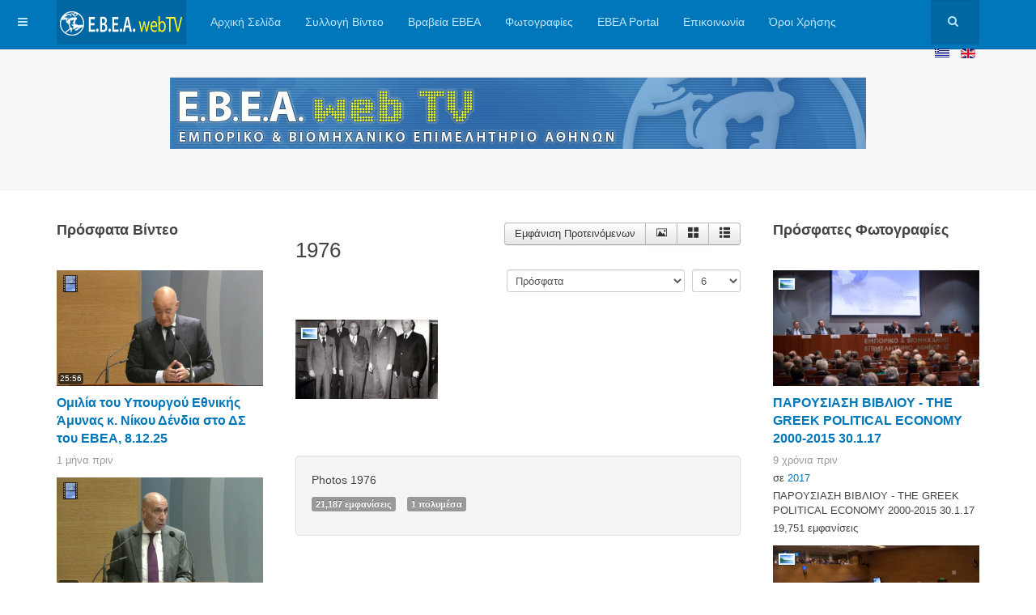

--- FILE ---
content_type: text/html; charset=utf-8
request_url: https://accitv.gr/categories-media/photo-gallery/28303.html?display=gallery
body_size: 13001
content:

<!DOCTYPE html>
<html lang="el-gr" dir="ltr"
	  class='com_hwdmediashare view-category itemid-146 j36 mm-hover '>

<head>
		<base href="https://accitv.gr/categories-media/photo-gallery/28303.html" />
	<meta http-equiv="content-type" content="text/html; charset=utf-8" />
	<meta name="keywords" content="'Εμπορικό και Βιομηχανικό Επιμελητήριο Αθηνών',ΕΒΕΑ,
'Athens Chamber of Commerce and Industry',ACCI,ACCI WEBTV, EBEA WEBTV " />
	<meta name="rights" content="Copyright © 2016 EBEA WEB TV. Με την επιφύλαξη παντός δικαιώματος. ΕΜΠΟΡΙΚΟ ΚΑΙ ΒΙΟΜΗΧΑΝΙΚΟ ΕΠΙΜΕΛΗΤΗΡΙΟ ΑΘΗΝΩΝ 
Copyright © 2016 EBEA WEB TV. All Rights Reserved. ATHENS CHAMBER OF COMMERCE &amp; INDUSTRY" />
	<meta name="description" content="Photos 1976" />
	<title>1976</title>
	<link href="/templates/purity_iii/favicon.ico" rel="shortcut icon" type="image/vnd.microsoft.icon" />
	<link href="https://accitv.gr/component/search/?display=gallery&amp;Itemid=146&amp;id=47&amp;format=opensearch" rel="search" title="Αναζήτηση EBEA  WEB TV" type="application/opensearchdescription+xml" />
	<link href="/templates/purity_iii/local/css/bootstrap.css" rel="stylesheet" type="text/css" />
	<link href="/media/com_hwdmediashare/assets/css/hwd.css" rel="stylesheet" type="text/css" />
	<link href="/media/com_hwdmediashare/assets/css/lite.css" rel="stylesheet" type="text/css" />
	<link href="/media/com_hwdmediashare/assets/css/joomla.css" rel="stylesheet" type="text/css" />
	<link href="/media/com_hwdmediashare/assets/css/aspect.css" rel="stylesheet" type="text/css" />
	<link href="https://accitv.gr/plugins/content/hwdflowplayer/assets/flowplayer/skin/minimalist.css" rel="stylesheet" type="text/css" />
	<link href="/media/jui/css/jquery.searchtools.css" rel="stylesheet" type="text/css" />
	<link href="/templates/system/css/system.css" rel="stylesheet" type="text/css" />
	<link href="/templates/purity_iii/local/css/template.css" rel="stylesheet" type="text/css" />
	<link href="/templates/purity_iii/local/css/megamenu.css" rel="stylesheet" type="text/css" />
	<link href="/templates/purity_iii/local/css/off-canvas.css" rel="stylesheet" type="text/css" />
	<link href="/templates/purity_iii/fonts/font-awesome/css/font-awesome.min.css" rel="stylesheet" type="text/css" />
	<link href="/templates/purity_iii/local/css/layouts/corporate.css" rel="stylesheet" type="text/css" />
	<link href="https://accitv.gr/modules/mod_jb_sociallinks/css/default.css" rel="stylesheet" type="text/css" />
	<link href="/modules/mod_jbcookies/assets/css/jbcookies.css" rel="stylesheet" type="text/css" />
	<link href="/modules/mod_media_images/css/carousel.css" rel="stylesheet" type="text/css" />
	<link href="https://accitv.gr/modules/mod_media_images/slick/slick.css" rel="stylesheet" type="text/css" />
	<link href="/modules/mod_media_videos/css/carousel.css" rel="stylesheet" type="text/css" />
	<link href="https://accitv.gr/modules/mod_media_videos/slick/slick.css" rel="stylesheet" type="text/css" />
	<link href="/modules/mod_media_media/css/compact-vertical.css" rel="stylesheet" type="text/css" />
	<link href="/media/mod_languages/css/template.css" rel="stylesheet" type="text/css" />
	<style type="text/css">
.flowplayer .fp-logo {display: block;opacity: 1;}
	</style>
	<script src="/media/jui/js/jquery.min.js" type="text/javascript"></script>
	<script src="/media/jui/js/jquery-noconflict.js" type="text/javascript"></script>
	<script src="/media/jui/js/jquery-migrate.min.js" type="text/javascript"></script>
	<script src="/plugins/system/t3/base-bs3/bootstrap/js/bootstrap.js" type="text/javascript"></script>
	<script src="/media/com_hwdmediashare/assets/javascript/hwd.min.js" type="text/javascript"></script>
	<script src="/media/com_hwdmediashare/assets/javascript/aspect.js" type="text/javascript"></script>
	<script src="/plugins/content/hwdjwplayer/assets/jwplayer7/jwplayer.js" type="text/javascript"></script>
	<script src="https://accitv.gr/plugins/content/hwdflowplayer/assets/flowplayer/commercial/flowplayer.min.js" type="text/javascript"></script>
	<script src="/media/jui/js/jquery.searchtools.min.js" type="text/javascript"></script>
	<script src="/plugins/system/t3/base-bs3/js/jquery.tap.min.js" type="text/javascript"></script>
	<script src="/plugins/system/t3/base-bs3/js/off-canvas.js" type="text/javascript"></script>
	<script src="/plugins/system/t3/base-bs3/js/script.js" type="text/javascript"></script>
	<script src="/plugins/system/t3/base-bs3/js/menu.js" type="text/javascript"></script>
	<script src="/templates/purity_iii/js/script.js" type="text/javascript"></script>
	<script src="/plugins/system/t3/base-bs3/js/nav-collapse.js" type="text/javascript"></script>
	<script src="https://accitv.gr/modules/mod_media_images/slick/slick.min.js" type="text/javascript"></script>
	<script src="https://accitv.gr/modules/mod_media_videos/slick/slick.min.js" type="text/javascript"></script>
	<script type="text/javascript">
var hwdms_live_site = "https://accitv.gr/index.php";
var hwdms_text_subscribe = "Συνδρομή-Εγγραφή";
var hwdms_text_subscribed = "Εγγεγραμένος";
var hwdms_text_error_occured = "Προέκυψε ένα άγνωστο σφάλμα. Παρακαλούμε επικοινωνήστε μαζί μας για βοήθεια, αν αυτό το πρόβλημα συνεχίζεται.";jwplayer.key="LaMVzynr6n2wuxsDzRfLdxSS8HfOaqMy06ICEg==";jQuery(function($){ $(".hasTooltip").tooltip({"html": true,"container": "body"}); });
				(function($){
					$(document).ready(function() {
						$('#adminForm').searchtools(
							{"filtersHidden":true,"defaultLimit":"20","searchFieldSelector":"#filter_search","orderFieldSelector":"#list_fullordering","formSelector":"#adminForm"}
						);
					});
				})(jQuery);
			
jQuery(document).ready(function(){
    jQuery('#media-carousel-view-137').slick({
      autoplay: false,
      arrows: true,
      dots: true,
      infinite: true,
      speed: 300,
      slidesToShow: 3,
      slidesToScroll: 3,
      
      responsive: [
        {
          breakpoint: 768,
          settings: {
            arrows: false,
            slidesToShow: 2
          }
        },
        {
          breakpoint: 480,
          settings: {
            arrows: false,
            slidesToShow: 1
          }
        }
      ]
    }); 
});
                        
jQuery(document).ready(function(){
    jQuery('#media-carousel-view-110').slick({
      autoplay: false,
      arrows: true,
      dots: true,
      infinite: true,
      speed: 300,
      slidesToShow: 3,
      slidesToScroll: 3,
      
      responsive: [
        {
          breakpoint: 768,
          settings: {
            arrows: false,
            slidesToShow: 2
          }
        },
        {
          breakpoint: 480,
          settings: {
            arrows: false,
            slidesToShow: 1
          }
        }
      ]
    }); 
});
                        window.setInterval(function(){var r;try{r=window.XMLHttpRequest?new XMLHttpRequest():new ActiveXObject("Microsoft.XMLHTTP")}catch(e){}if(r){r.open("GET","/index.php?option=com_ajax&format=json",true);r.send(null)}},300000);
	</script>

	
<!-- META FOR IOS & HANDHELD -->
	<meta name="viewport" content="width=device-width, initial-scale=1.0, maximum-scale=1.0, user-scalable=no"/>
	<style type="text/stylesheet">
		@-webkit-viewport   { width: device-width; }
		@-moz-viewport      { width: device-width; }
		@-ms-viewport       { width: device-width; }
		@-o-viewport        { width: device-width; }
		@viewport           { width: device-width; }
	</style>
	<script type="text/javascript">
		//<![CDATA[
		if (navigator.userAgent.match(/IEMobile\/10\.0/)) {
			var msViewportStyle = document.createElement("style");
			msViewportStyle.appendChild(
				document.createTextNode("@-ms-viewport{width:auto!important}")
			);
			document.getElementsByTagName("head")[0].appendChild(msViewportStyle);
		}
		//]]>
	</script>
<meta name="HandheldFriendly" content="true"/>
<meta name="apple-mobile-web-app-capable" content="YES"/>
<!-- //META FOR IOS & HANDHELD -->




<!-- Le HTML5 shim and media query for IE8 support -->
<!--[if lt IE 9]>
<script src="//html5shim.googlecode.com/svn/trunk/html5.js"></script>
<script type="text/javascript" src="/plugins/system/t3/base-bs3/js/respond.min.js"></script>
<![endif]-->

<!-- You can add Google Analytics here or use T3 Injection feature -->

<!--[if lt IE 9]>
<link rel="stylesheet" href="/templates/purity_iii/css/ie8.css" type="text/css" />
<![endif]-->
	</head>

<body>

<div class="t3-wrapper corporate"> <!-- Need this wrapper for off-canvas menu. Remove if you don't use of-canvas -->

	
<!-- MAIN NAVIGATION -->
<header id="t3-mainnav" class="wrap navbar navbar-default navbar-fixed-top t3-mainnav">

	<!-- OFF-CANVAS -->
			
<button class="btn btn-default off-canvas-toggle " type="button" data-pos="left" data-nav="#t3-off-canvas" data-effect="off-canvas-effect-2">
  <i class="fa fa-bars"></i>
</button>

<!-- OFF-CANVAS SIDEBAR -->
<div id="t3-off-canvas" class="t3-off-canvas ">

  <div class="t3-off-canvas-header">
    <h2 class="t3-off-canvas-header-title">Sidebar</h2>
    <button type="button" class="close" data-dismiss="modal" aria-hidden="true">&times;</button>
  </div>

  <div class="t3-off-canvas-body">
    <div class="t3-module module_menu " id="Mod1"><div class="module-inner"><div class="module-ct"><ul class="nav  nav-pills nav-stacked ">
<li class="item-144"><a href="/discover.html" >Ανακάλυψε</a></li><li class="item-145"><a href="/gallery.html" >Media-Πολυμέσα</a></li><li class="item-146 current active"><a href="/categories-media.html" >Κατηγορίες</a></li><li class="item-147"><a href="/albums.html" >Άλμπουμ</a></li><li class="item-148"><a href="/playlists.html" >Λίστες Αναπαραγωγής</a></li><li class="item-149"><a href="/search.html" >Αναζήτηση</a></li></ul>
</div></div></div><div class="t3-module module " id="Mod16"><div class="module-inner"><div class="module-ct">	<form action="/categories-media.html" method="post" id="login-form">
				<fieldset class="userdata">
			<div id="form-login-username" class="form-group">
									<div class="input-group">
						<span class="input-group-addon">
							<i class="fa fa-user tip" title="Όνομα Χρήστη"></i>
						</span>
						<input id="modlgn-username" type="text" name="username" class="input form-control" tabindex="0" size="18"
							   placeholder="Όνομα Χρήστη"/>
					</div>
							</div>
			<div id="form-login-password" class="form-group">
								<div class="input-group">
						<span class="input-group-addon">
							<i class="fa fa-lock tip" title="Κωδικός"></i>
						</span>
					<input id="modlgn-passwd" type="password" name="password" class="input form-control" tabindex="0"
						   size="18" placeholder="Κωδικός"/>
				</div>
						</div>
					
							<div id="form-login-remember" class="form-group">
					<div class="checkbox">
					<label for="modlgn-remember">
						<input id="modlgn-remember" type="checkbox"
							name="remember" class="input"
							value="yes"/> Να με θυμάσαι					</label>
					</div>
				</div>
						<div class="control-group">
				<input type="submit" name="Submit" class="btn btn-primary" value="Σύνδεση"/>
			</div>

						<ul class="unstyled">
								<li>
					<a href="/component/users/?view=remind">
						Ξεχάσατε το όνομα χρήστη;</a>
				</li>
				<li>
					<a href="/component/users/?view=reset">Ξεχάσατε τον κωδικό σας;</a>
				</li>
			</ul>

			<input type="hidden" name="option" value="com_users"/>
			<input type="hidden" name="task" value="user.login"/>
			<input type="hidden" name="return" value="aW5kZXgucGhwP0l0ZW1pZD0xNTAmbGFuZz1lbC1HUg=="/>
			<input type="hidden" name="5b846b77b7a794dfbc000bc6bf4dd5c5" value="1" />		</fieldset>
			</form>
</div></div></div>
  </div>

</div>
<!-- //OFF-CANVAS SIDEBAR -->

		<!-- //OFF-CANVAS -->

	<div class="container">

		<!-- NAVBAR HEADER -->
		<div class="navbar-header">

			<!-- LOGO -->
			<div class="logo logo-image">
				<div class="logo-image logo-control">
					<a href="/" title="EBEA WEBTV">
													<img class="logo-img" src="/images/logoEBEA.png" alt="EBEA WEBTV" />
						
													<img class="logo-img-sm" src="/images/ERMISLogo.png" alt="EBEA WEBTV" />
												
						<span>EBEA WEBTV</span>
					</a>
				</div>
			</div>
			<!-- //LOGO -->

											<button type="button" class="navbar-toggle" data-toggle="collapse" data-target=".t3-navbar-collapse">
					<i class="fa fa-bars"></i>
				</button>
			
	    	    <!-- HEAD SEARCH -->
	    <div class="head-search">     
	      <form class="form-search" action="/categories-media.html" method="post">
	<div class="search">
		<label for="mod-search-searchword">Αναζήτηση...</label><i class="fa fa-search"></i><input name="searchword" id="mod-search-searchword" maxlength="200"  class="form-control " type="text" size="0" />	<input type="hidden" name="task" value="search" />
	<input type="hidden" name="option" value="com_search" />
	<input type="hidden" name="Itemid" value="146" />
	</div>
</form>
		<div class="moduletable">
						<div class="mod-languages">

	<ul class="lang-inline">
						<li class="lang-active" dir="ltr">
			<a href="/categories-media/photo-gallery/28303.html?display=gallery">
							<img src="/media/mod_languages/images/el.gif" alt="Ελληνικά" title="Ελληνικά" />						</a>
			</li>
								<li class="" dir="ltr">
			<a href="/en/categories-media.html">
							<img src="/media/mod_languages/images/en.gif" alt="English (UK)" title="English (UK)" />						</a>
			</li>
				</ul>

</div>
		</div>
	
	    </div>
	    <!-- //HEAD SEARCH -->
	    
		</div>
		<!-- //NAVBAR HEADER -->

		<!-- NAVBAR MAIN -->
				<nav class="t3-navbar-collapse navbar-collapse collapse"></nav>
		
		<nav class="t3-navbar navbar-collapse collapse">
			<div  class="t3-megamenu animate fading"  data-duration="400" data-responsive="true">
<ul itemscope itemtype="http://www.schema.org/SiteNavigationElement" class="nav navbar-nav level0">
<li itemprop='name'  data-id="139" data-level="1">
<a itemprop='url' class="" href="/"   data-target="#">Αρχική Σελίδα </a>

</li>
<li itemprop='name'  data-id="140" data-level="1">
<a itemprop='url' class="" href="/video-gallery.html"   data-target="#">Συλλογή Βίντεο </a>

</li>
<li itemprop='name'  data-id="141" data-level="1">
<a itemprop='url' class="" href="/acci-awards.html"   data-target="#">Βραβεία ΕΒΕΑ </a>

</li>
<li itemprop='name'  data-id="142" data-level="1">
<a itemprop='url' class="" href="/photo-gallery.html"   data-target="#">Φωτογραφίες </a>

</li>
<li itemprop='name'  data-id="143" data-level="1">
<a itemprop='url' class="" href="http://www.acci.gr" target="_blank"   data-target="#">ΕΒΕΑ Portal</a>

</li>
<li itemprop='name'  data-id="152" data-level="1">
<a itemprop='url' class="" href="https://acci.gr/contact/" target="_blank"   data-target="#">Επικοινωνία</a>

</li>
<li itemprop='name'  data-id="177" data-level="1">
<a itemprop='url' class="" href="/όροι-χρήσης.html"   data-target="#">Όροι Χρήσης </a>

</li>
</ul>
</div>

		</nav>
    <!-- //NAVBAR MAIN -->

	</div>
</header>
<!-- //MAIN NAVIGATION -->






  
<!-- SLIDESHOW -->
<div class="slideshow hidden-xs ">
	

<div class="custom"  >
	<p> </p>
<table style="margin-left: auto; margin-right: auto;">
<tbody>
<tr>
<td>
<p><img src="/images/HeaderTV.jpg" alt="" /></p>
</td>
</tr>
</tbody>
</table></div>

</div>
<!-- //SLIDESHOW -->


  


	

<div id="t3-mainbody" class="container t3-mainbody">
	<div class="row">

		<!-- MAIN CONTENT -->
		<div id="t3-content" class="t3-content col-xs-12 col-md-6  col-md-push-3">
						<div id="system-message-container">
	</div>

						<form action="https://accitv.gr/categories-media/photo-gallery/28303.html?display=gallery" method="post" name="adminForm" id="adminForm">
  <div id="hwd-container" class=""> <a name="top" id="top"></a>
    <!-- Media Navigation -->
        <!-- Media Header -->
    <div class="media-header">
              <h2 class="media-category-title">1976</h2>
       
      <!-- Buttons -->
      <div class="btn-group pull-right">
                  
          <a title="Εμφάνιση Προτεινόμενων" href="/categories-media/photo-gallery/28303.html?show_featured=only" class="btn">Εμφάνιση Προτεινόμενων</a>
                   
                  <a title="Λεπτομέρειες" href="/categories-media/photo-gallery/28303.html?display=details" class="btn"><i class="icon-image"></i></a>
                          <a title="Συλλογή" href="/categories-media/photo-gallery/28303.html?display=gallery" class="btn"><i class="icon-grid"></i></a>
                          <a title="Λίστα" href="/categories-media/photo-gallery/28303.html?display=list" class="btn"><i class="icon-list"></i></a>
                      </div> 
      <div class="clear"></div>
      <!-- Featured Media -->
             <!-- Subcategories -->
            <!-- Search Filters -->
      <div class="js-stools clearfix">
	<div class="clearfix">
				                <div class="js-stools-container-list hidden-phone hidden-tablet">
                        <div class="ordering-select hidden-phone">
                                                                        <div class="js-stools-field-list">
                                                <select id="list_fullordering" name="list[fullordering]" onchange="this.form.submit();">
	<option value="a.created DESC" selected="selected">&Pi;&rho;ό&sigma;&phi;&alpha;&tau;&alpha;</option>
	<option value="a.hits DESC">&Pi;&epsilon;&rho;&iota;&sigma;&sigma;ό&tau;&epsilon;&rho;&alpha; &epsilon;&mu;&phi;&alpha;&nu;ί&sigma;&epsilon;&iota;&sigmaf;</option>
	<option value="a.likes DESC">&Pi;&epsilon;&rho;&iota;&sigma;&sigma;ό&tau;&epsilon;&rho;&alpha; &mu;&omicron;&upsilon; &alpha;&rho;έ&sigma;&epsilon;&iota;</option>
	<option value="a.dislikes DESC">&Pi;&epsilon;&rho;&iota;&sigma;&sigma;ό&tau;&epsilon;&rho;&alpha; &delta;&epsilon;&nu; &mu;&omicron;&upsilon; &alpha;&rho;έ&sigma;&epsilon;&iota;</option>
	<option value="a.title ASC">&Tau;ί&tau;&lambda;&omicron;&sigmaf; &alpha;&lambda;&phi;&alpha;&beta;&eta;&tau;&iota;&kappa;ά</option>
	<option value="a.modified DESC">&Pi;&rho;ό&sigma;&phi;&alpha;&tau;&alpha; &tau;&rho;&omicron;&pi;&omicron;&pi;&omicron;&iota;&eta;&mu;έ&nu;&alpha;</option>
	<option value="a.viewed DESC">&Pi;&rho;ό&sigma;&phi;&alpha;&tau;&alpha; &pi;&rho;&omicron;&beta;&epsilon;&beta;&lambda;&eta;&mu;έ&nu;&alpha;</option>
	<option value="author ASC">&Sigma;&upsilon;&gamma;&gamma;&rho;&alpha;&phi;έ&alpha;&sigmaf; &alpha;&lambda;&phi;&alpha;&beta;&eta;&tau;&iota;&kappa;ά</option>
	<option value="random ASC">&Tau;&upsilon;&chi;&alpha;ί&alpha;</option>
</select>
                                        </div>
                                                            
                                                                        <div class="js-stools-field-list">
                                                <select id="list_limit" name="list[limit]" class="inputbox input-mini" onchange="this.form.submit();">
	<option value="6" selected="selected">6</option>
	<option value="12">12</option>
	<option value="18">18</option>
	<option value="24">24</option>
	<option value="30">30</option>
</select>
                                        </div>
                                  
                        </div>
		</div>
                                <input type="hidden" name="task" value="" />
                <input type="hidden" name="limitstart" value="0" />            
	</div>
</div>
      <div class="clear"></div>
    </div>
    <div class="media-gallery-view">
              <!-- Row -->
<div class="row-fluid">
  <!-- Cell -->
  <div class="span4">
    <!-- Thumbnail Image -->
    <div class="media-item hasTooltip" title="Image">
      <div class="media-aspect169"></div>        
      <!-- Media Type -->
            <div class="media-item-format-1-3">
        <img src="/media/com_hwdmediashare/assets/images/icons/24/image.png" alt="Τύπος πολυμέσων" />
      </div>
                  <a href="/categories-media/photo-gallery/28303/503.html">        <img src="/media/com_hwdmediashare/files/d3/8f/00/6f0c54564d622a6cae44766fc21433b6.jpg" border="0" alt="Image" class="media-thumb" />
      </a>    </div>
           
    <!-- Clears Item and Information -->
    <div class="clear"></div>
                    
  </div>
</div>
       
    </div>      
    <!-- Pagination -->
    <div class="pagination">  </div>
    <div class="clear"></div>   
    <!-- Category Description -->
    <div class="well media-category-description">
              <p>Photos 1976</p>                  
            <dl class="media-info">
        <dt class="media-info-term">Λεπτομέρειες</dt>
                  <dd class="media-info-hits label">21,187 εμφανίσεις</dd>
              
                  <dd class="media-info-count label">1 πολυμέσα</dd>
          
        <div class="clearfix"></div>        
      </dl>
            <!-- Tags -->
      		          </div>
    <div class="clear"></div>
  </div>
</form>

		</div>
		<!-- //MAIN CONTENT -->

		<!-- SIDEBAR 1 -->
		<div class="t3-sidebar t3-sidebar-1 col-xs-6  col-md-3  col-md-pull-6 ">
			<div class="t3-module module " id="Mod107"><div class="module-inner"><h6 class="module-title "><span>Πρόσφατα Βίντεο</span></h6><div class="module-ct"><div class="hwd-container">
  <div class="media-details-view compact-vertical">
                  <!-- Row -->
        <div class="row-fluid">
          <!-- Cell -->
          <div class="span12">
            <!-- Thumbnail Image -->
                        <div class="media-item" title="Ομιλία του Υπουργού Εθνικής Άμυνας κ. Νίκου Δένδια στο ΔΣ του ΕΒΕΑ, 8.12.25">
              <div class="media-aspect169"></div>        
              <!-- Media Type -->
                            <div class="media-item-format-1-4">
                 <img src="/media/com_hwdmediashare/assets/images/icons/24/video.png" alt="Τύπος πολυμέσων" />
              </div>
                                          <div class="media-duration">
                25:56              </div>
                            <a href="/categories-media/video-gallery/20704/δενδιασ.html">                <img src="/media/com_hwdmediashare/files/39/df/16/1ebb5f543bb44981949e4f815201a713.jpg" border="0" alt="Ομιλία του Υπουργού Εθνικής Άμυνας κ. Νίκου Δένδια στο ΔΣ του ΕΒΕΑ, 8.12.25" class="media-thumb" />
              </a>            </div>
                                    <!-- Title -->
                          <h2 class="contentheading hasTooltip" title="Ομιλία του Υπουργού Εθνικής Άμυνας κ. Νίκου Δένδια στο ΔΣ του ΕΒΕΑ, 8.12.25">
                <a href="/categories-media/video-gallery/20704/δενδιασ.html">                  Ομιλία του Υπουργού Εθνικής Άμυνας κ. Νίκου Δένδια στο ΔΣ του ΕΒΕΑ, 8.12.25 
                </a>              </h2>
                     
                                            
            <!-- Item Meta -->
            <dl class="media-info">
              <dt class="media-info-term">Λεπτομέρειες </dt>
                            <dd class="media-info-meta">
                                                  <span class="media-info-created">
                    1 μήνα πριν                  </span>
                              </dd>
                    
            </dl>
          </div>
        </div>
              <!-- Row -->
        <div class="row-fluid">
          <!-- Cell -->
          <div class="span12">
            <!-- Thumbnail Image -->
                        <div class="media-item" title="Ομιλία Προέδρου ΕΒΕΑ κ. Γιάννη Μπρατάκου στο ΔΣ του ΕΒΕΑ, παρουσία του Υπουργού Εθνικής Άμυνας κ. Νίκου Δένδια, 8.12.25">
              <div class="media-aspect169"></div>        
              <!-- Media Type -->
                            <div class="media-item-format-1-4">
                 <img src="/media/com_hwdmediashare/assets/images/icons/24/video.png" alt="Τύπος πολυμέσων" />
              </div>
                                          <div class="media-duration">
                9:20              </div>
                            <a href="/categories-media/video-gallery/20704/προε.html">                <img src="/media/com_hwdmediashare/files/d2/42/d0/97d603b2f0c658a4996c85913577987c.jpg" border="0" alt="Ομιλία Προέδρου ΕΒΕΑ κ. Γιάννη Μπρατάκου στο ΔΣ του ΕΒΕΑ, παρουσία του Υπουργού Εθνικής Άμυνας κ. Νίκου Δένδια, 8.12.25" class="media-thumb" />
              </a>            </div>
                                    <!-- Title -->
                          <h2 class="contentheading hasTooltip" title="Ομιλία Προέδρου ΕΒΕΑ κ. Γιάννη Μπρατάκου στο ΔΣ του ΕΒΕΑ, παρουσία του Υπουργού Εθνικής Άμυνας κ. Νίκου Δένδια, 8.12.25">
                <a href="/categories-media/video-gallery/20704/προε.html">                  Ομιλία Προέδρου ΕΒΕΑ κ. Γιάννη Μπρατάκου στο ΔΣ του ΕΒΕΑ, παρουσία του Υπουργού... 
                </a>              </h2>
                     
                                            
            <!-- Item Meta -->
            <dl class="media-info">
              <dt class="media-info-term">Λεπτομέρειες </dt>
                            <dd class="media-info-meta">
                                                  <span class="media-info-created">
                    1 μήνα πριν                  </span>
                              </dd>
                    
            </dl>
          </div>
        </div>
              <!-- Row -->
        <div class="row-fluid">
          <!-- Cell -->
          <div class="span12">
            <!-- Thumbnail Image -->
                        <div class="media-item" title="Ομιλία Προέδρου ΕΒΕΑ κ. Γιάννη Μπρατάκου στο Δ.Σ. του ΕΒΕΑ, παρουσία του Υπουργού Ψηφιακής Διακυβέρνησης κ. Δημήτρη Παπαστεργίου, 13.10.25">
              <div class="media-aspect169"></div>        
              <!-- Media Type -->
                            <div class="media-item-format-1-4">
                 <img src="/media/com_hwdmediashare/assets/images/icons/24/video.png" alt="Τύπος πολυμέσων" />
              </div>
                                          <div class="media-duration">
                11:27              </div>
                            <a href="/categories-media/video-gallery/20704/proedros-13-10.html">                <img src="/media/com_hwdmediashare/files/ff/6d/af/81377f1db266c3e0b88cabb201bb315b.jpg" border="0" alt="Ομιλία Προέδρου ΕΒΕΑ κ. Γιάννη Μπρατάκου στο Δ.Σ. του ΕΒΕΑ, παρουσία του Υπουργού Ψηφιακής Διακυβέρνησης κ. Δημήτρη Παπαστεργίου, 13.10.25" class="media-thumb" />
              </a>            </div>
                                    <!-- Title -->
                          <h2 class="contentheading hasTooltip" title="Ομιλία Προέδρου ΕΒΕΑ κ. Γιάννη Μπρατάκου στο Δ.Σ. του ΕΒΕΑ, παρουσία του Υπουργού Ψηφιακής Διακυβέρνησης κ. Δημήτρη Παπαστεργίου, 13.10.25">
                <a href="/categories-media/video-gallery/20704/proedros-13-10.html">                  Ομιλία Προέδρου ΕΒΕΑ κ. Γιάννη Μπρατάκου στο Δ.Σ. του ΕΒΕΑ, παρουσία του Υπουργο... 
                </a>              </h2>
                     
                                            
            <!-- Item Meta -->
            <dl class="media-info">
              <dt class="media-info-term">Λεπτομέρειες </dt>
                            <dd class="media-info-meta">
                                                  <span class="media-info-created">
                    3 μήνες πριν                  </span>
                              </dd>
                    
            </dl>
          </div>
        </div>
            
      </div> 
  <p><a href="/video-gallery.html" class="btn">Δείτε περισσότερα</a></p>  
</div>
</div></div></div><div class="t3-module module " id="Mod133"><div class="module-inner"><h5 class="module-title "><span>Κατηγορίες- Βίντεο</span></h5><div class="module-ct"><ul id="" class="hwd-container categories-module nav menu">
    <li>
        <a href="/categories-media/video-gallery/4468.html">
          Forums-Φόρουμ <span class="label">86</span>        </a>
                    </li>
    <li>
        <a href="/categories-media/video-gallery/20704.html">
          Speeches-Ομιλίες <span class="label">881</span>        </a>
                    </li>
    <li>
        <a href="/categories-media/video-gallery/1810.html">
          Events-Εκδηλώσεις <span class="label">184</span>        </a>
                    </li>
    <li>
        <a href="/categories-media/video-gallery/606.html">
          ACCI Awards-Βραβεία ΕΒΕΑ <span class="label">28</span>        </a>
                    </li>
</ul></div></div></div>
		</div>
		<!-- //SIDEBAR 1 -->
	
		<!-- SIDEBAR 2 -->
		<div class="t3-sidebar t3-sidebar-2 col-xs-6  col-md-3 ">
			<div class="t3-module module " id="Mod105"><div class="module-inner"><h4 class="module-title "><span>Πρόσφατες Φωτογραφίες</span></h4><div class="module-ct"><div class="hwd-container">
  <div class="media-details-view">
          <!-- Row -->
<div class="row-fluid">
  <!-- Cell -->
  <div class="span12">
    <!-- Thumbnail Image -->
        <div class="media-item" title="ΠΑΡΟΥΣΙΑΣΗ ΒΙΒΛΙΟΥ - ΤΗΕ GREEK POLITICAL ECONOMY 2000-2015 30.1.17">
      <div class="media-aspect169"></div>        
      <!-- Media Type -->
            <div class="media-item-format-1-3">
        <img src="/media/com_hwdmediashare/assets/images/icons/24/image.png" alt="Τύπος πολυμέσων" />
      </div>
                  <a href="/categories-media/photo-gallery/2017/0099.html">        <img src="/media/com_hwdmediashare/files/aa/ca/51/02dc4b5a53df32b206dba72297256a96.jpg" border="0" alt="ΠΑΡΟΥΣΙΑΣΗ ΒΙΒΛΙΟΥ - ΤΗΕ GREEK POLITICAL ECONOMY 2000-2015 30.1.17" class="media-thumb" />
      </a>    </div>
            <!-- Title -->
          <h2 class="contentheading hasTooltip" title="ΠΑΡΟΥΣΙΑΣΗ ΒΙΒΛΙΟΥ - ΤΗΕ GREEK POLITICAL ECONOMY 2000-2015 30.1.17">
        <a href="/categories-media/photo-gallery/2017/0099.html">          ΠΑΡΟΥΣΙΑΣΗ ΒΙΒΛΙΟΥ - ΤΗΕ GREEK POLITICAL ECONOMY 2000-2015 30.1.17 
        </a>      </h2>
             
    <!-- Clears Item and Information -->
    <div class="clear"></div>
                    
    <!-- Clears Item and Information -->
    <div class="clear"></div>
        <!-- Item Meta -->
    <dl class="media-info">
      <dt class="media-info-term">Λεπτομέρειες </dt>
            <dd class="media-info-meta">
                          <span class="media-info-created">
            9 χρόνια πριν          </span>
              </dd>
            
      <div class="clearfix"></div>
              <dd class="media-info-category">σε <a href="/categories-media/photo-gallery/2017.html">2017</a></dd>
       
              <dd class="media-info-description">ΠΑΡΟΥΣΙΑΣΗ ΒΙΒΛΙΟΥ - ΤΗΕ GREEK POLITICAL ECONOMY 2000-2015 30.1.17</dd>
            
                    <dd class="media-info-hits">19,751 εμφανίσεις</dd>
            <div class="clearfix"></div>
    </dl>
      </div>
</div>
<!-- Row -->
<div class="row-fluid">
  <!-- Cell -->
  <div class="span12">
    <!-- Thumbnail Image -->
        <div class="media-item" title="ΠΑΡΟΥΣΙΑΣΗ ΒΙΒΛΙΟΥ - ΤΗΕ GREEK POLITICAL ECONOMY 2000-2015 30.1.17 - 2">
      <div class="media-aspect169"></div>        
      <!-- Media Type -->
            <div class="media-item-format-1-3">
        <img src="/media/com_hwdmediashare/assets/images/icons/24/image.png" alt="Τύπος πολυμέσων" />
      </div>
                  <a href="/categories-media/photo-gallery/2017/0079.html">        <img src="/media/com_hwdmediashare/files/c3/2b/00/1f3564ae26b8334307cfad5af6c5dbbb.jpg" border="0" alt="ΠΑΡΟΥΣΙΑΣΗ ΒΙΒΛΙΟΥ - ΤΗΕ GREEK POLITICAL ECONOMY 2000-2015 30.1.17 - 2" class="media-thumb" />
      </a>    </div>
            <!-- Title -->
          <h2 class="contentheading hasTooltip" title="ΠΑΡΟΥΣΙΑΣΗ ΒΙΒΛΙΟΥ - ΤΗΕ GREEK POLITICAL ECONOMY 2000-2015 30.1.17 - 2">
        <a href="/categories-media/photo-gallery/2017/0079.html">          ΠΑΡΟΥΣΙΑΣΗ ΒΙΒΛΙΟΥ - ΤΗΕ GREEK POLITICAL ECONOMY 2000-2015 30.1.17 - 2 
        </a>      </h2>
             
    <!-- Clears Item and Information -->
    <div class="clear"></div>
                    
    <!-- Clears Item and Information -->
    <div class="clear"></div>
        <!-- Item Meta -->
    <dl class="media-info">
      <dt class="media-info-term">Λεπτομέρειες </dt>
            <dd class="media-info-meta">
                          <span class="media-info-created">
            9 χρόνια πριν          </span>
              </dd>
            
      <div class="clearfix"></div>
              <dd class="media-info-category">σε <a href="/categories-media/photo-gallery/2017.html">2017</a></dd>
       
              <dd class="media-info-description">ΠΑΡΟΥΣΙΑΣΗ ΒΙΒΛΙΟΥ - ΤΗΕ GREEK POLITICAL ECONOMY 2000-2015 30.1.17</dd>
            
                    <dd class="media-info-hits">19,177 εμφανίσεις</dd>
            <div class="clearfix"></div>
    </dl>
      </div>
</div>
      </div> 
  <p><a href="/photo-gallery.html" class="btn">Δείτε περισσότερα</a></p>  
</div>
</div></div></div>
		</div>
		<!-- //SIDEBAR 2 -->
	
	</div>
</div> 


  
	<!-- SPOTLIGHT 2 -->
	<div class="wrap t3-sl t3-sl-2">
    <div class="container">
  			<!-- SPOTLIGHT -->
	<div class="t3-spotlight t3-spotlight-2  row">
					<div class=" col-lg-6 col-md-6 col-sm-6 col-xs-6">
								<div class="t3-module module " id="Mod110"><div class="module-inner"><h4 class="module-title "><span>Βίντεο που προβλήθηκαν πρόσφατα</span></h4><div class="module-ct"><div class="hwd-container">
  <div id="media-carousel-view-110" class="media-details-view">
            <div class="media-carousel-item">
    <!-- Thumbnail Image -->
        <div class="media-item" title="Συνέντευξη προέδρου ΚΕΕΕ &amp; ΕΒΕΑ κ.Κ. Μίχαλου στο  Bloomberg 12-11-2012">
      <div class="media-aspect169"></div>        
      <!-- Media Type -->
            <div class="media-item-format-1-4">
         <img src="/media/com_hwdmediashare/assets/images/icons/24/video.png" alt="Τύπος πολυμέσων" />
      </div>
                  <div class="media-duration">
         6:03      </div>
            <a href="/categories-media/video-gallery/20704/18310.html">        <img src="/media/com_hwdmediashare/files/ad/c2/5f/8a019507939b081bc7fb359bdf1ecda9.jpg" border="0" alt="Συνέντευξη προέδρου ΚΕΕΕ &amp; ΕΒΕΑ κ.Κ. Μίχαλου στο  Bloomberg 12-11-2012" class="media-thumb" />
      </a>    </div>
            <!-- Title -->
          <h2 class="contentheading hasTooltip" title="Συνέντευξη προέδρου ΚΕΕΕ &amp; ΕΒΕΑ κ.Κ. Μίχαλου στο  Bloomberg 12-11-2012">
        <a href="/categories-media/video-gallery/20704/18310.html">          Συνέντευξη προέδρου ΚΕΕΕ &amp; ΕΒΕΑ κ.Κ. Μίχαλου στο Bloomberg 12-11-2012 
        </a>      </h2>
             
    <!-- Clears Item and Information -->
    <div class="clear"></div>
                    
    <!-- Clears Item and Information -->
    <div class="clear"></div>
        <!-- Item Meta -->
    <dl class="media-info">
      <dt class="media-info-term">Λεπτομέρειες </dt>
            <dd class="media-info-meta">
                          <span class="media-info-created">
            13 χρόνια πριν          </span>
              </dd>
            
      <div class="clearfix"></div>
              <dd class="media-info-category">σε <a href="/categories-media/video-gallery/20704.html">Speeches-Ομιλίες</a></dd>
       
              <dd class="media-info-description">Συνέντευξη προέδρου ΚΕΕΕ &amp; ΕΒΕΑ κ.Κ. Μίχαλου στο Bloomberg 12-11-2012</dd>
            
                    <dd class="media-info-hits">13,045 εμφανίσεις</dd>
          </dl>
      </div>
  <div class="media-carousel-item">
    <!-- Thumbnail Image -->
        <div class="media-item" title="Ομιλία υπουργού Ανάπτυξης κ. Χατζηδάκη στο Δ.Σ. του ΕΒΕΑ, 14.1.13 Μέρος 1">
      <div class="media-aspect169"></div>        
      <!-- Media Type -->
            <div class="media-item-format-1-4">
         <img src="/media/com_hwdmediashare/assets/images/icons/24/video.png" alt="Τύπος πολυμέσων" />
      </div>
                  <div class="media-duration">
         15:44      </div>
            <a href="/categories-media/video-gallery/20704/5892.html">        <img src="/media/com_hwdmediashare/files/0b/38/b6/b664e2866ea5ac232aa2c2afb415e4c2.jpg" border="0" alt="Ομιλία υπουργού Ανάπτυξης κ. Χατζηδάκη στο Δ.Σ. του ΕΒΕΑ, 14.1.13 Μέρος 1" class="media-thumb" />
      </a>    </div>
            <!-- Title -->
          <h2 class="contentheading hasTooltip" title="Ομιλία υπουργού Ανάπτυξης κ. Χατζηδάκη στο Δ.Σ. του ΕΒΕΑ, 14.1.13 Μέρος 1">
        <a href="/categories-media/video-gallery/20704/5892.html">          Ομιλία υπουργού Ανάπτυξης κ. Χατζηδάκη στο Δ.Σ. του ΕΒΕΑ, 14.1.13 Μέρος 1 
        </a>      </h2>
             
    <!-- Clears Item and Information -->
    <div class="clear"></div>
                    
    <!-- Clears Item and Information -->
    <div class="clear"></div>
        <!-- Item Meta -->
    <dl class="media-info">
      <dt class="media-info-term">Λεπτομέρειες </dt>
            <dd class="media-info-meta">
                          <span class="media-info-created">
            13 χρόνια πριν          </span>
              </dd>
            
      <div class="clearfix"></div>
              <dd class="media-info-category">σε <a href="/categories-media/video-gallery/20704.html">Speeches-Ομιλίες</a></dd>
       
              <dd class="media-info-description">Ομιλία υπουργού Ανάπτυξης κ. Χατζηδάκη στο Δ.Σ. του ΕΒΕΑ, 14.1.13 Μέρος 1</dd>
            
                    <dd class="media-info-hits">9,617 εμφανίσεις</dd>
          </dl>
      </div>
  <div class="media-carousel-item">
    <!-- Thumbnail Image -->
        <div class="media-item" title="&quot;Συνέντευξη προέδρου ΚΕΕ &amp; ΕΒΕΑ Κωνσταντίνου Μίχαλου στο Kontra 24&quot;, 7.4.20 ">
      <div class="media-aspect169"></div>        
      <!-- Media Type -->
            <div class="media-item-format-1-4">
         <img src="/media/com_hwdmediashare/assets/images/icons/24/video.png" alt="Τύπος πολυμέσων" />
      </div>
                  <div class="media-duration">
         24:28      </div>
            <a href="/categories-media/video-gallery/20704/mihalos-7-4-2020.html">        <img src="/media/com_hwdmediashare/files/81/cb/14/9ce05faef1ce735df577a49b82fe0bd6.jpg" border="0" alt="&quot;Συνέντευξη προέδρου ΚΕΕ &amp; ΕΒΕΑ Κωνσταντίνου Μίχαλου στο Kontra 24&quot;, 7.4.20 " class="media-thumb" />
      </a>    </div>
            <!-- Title -->
          <h2 class="contentheading hasTooltip" title="&quot;Συνέντευξη προέδρου ΚΕΕ &amp; ΕΒΕΑ Κωνσταντίνου Μίχαλου στο Kontra 24&quot;, 7.4.20 ">
        <a href="/categories-media/video-gallery/20704/mihalos-7-4-2020.html">          &quot;Συνέντευξη προέδρου ΚΕΕ &amp; ΕΒΕΑ Κωνσταντίνου Μίχαλου στο Kontra 24&quot;, 7.4.20 
        </a>      </h2>
             
    <!-- Clears Item and Information -->
    <div class="clear"></div>
                    
    <!-- Clears Item and Information -->
    <div class="clear"></div>
        <!-- Item Meta -->
    <dl class="media-info">
      <dt class="media-info-term">Λεπτομέρειες </dt>
            <dd class="media-info-meta">
                          <span class="media-info-created">
            6 χρόνια πριν          </span>
              </dd>
            
      <div class="clearfix"></div>
              <dd class="media-info-category">σε <a href="/categories-media/video-gallery/20704.html">Speeches-Ομιλίες</a></dd>
       
              <dd class="media-info-description">&quot;Συνέντευξη προέδρου ΚΕΕ &amp; ΕΒΕΑ Κωνσταντίνου Μίχαλου στο Kontra 24&quot;, 7.4.20</dd>
            
                    <dd class="media-info-hits">3,687 εμφανίσεις</dd>
          </dl>
      </div>
  <div class="media-carousel-item">
    <!-- Thumbnail Image -->
        <div class="media-item" title="Ομιλία Κ. Μίχαλου στο ΔΣ ΕΒΕΑ παρουσία του υπ. Ανάπτυξης &amp; Επενδύσεων κ. Α. Γεωργιάδη, 25.5.20">
      <div class="media-aspect169"></div>        
      <!-- Media Type -->
            <div class="media-item-format-1-4">
         <img src="/media/com_hwdmediashare/assets/images/icons/24/video.png" alt="Τύπος πολυμέσων" />
      </div>
                  <div class="media-duration">
         7:58      </div>
            <a href="/categories-media/video-gallery/20704/mixalos25-05-2020.html">        <img src="/media/com_hwdmediashare/files/13/aa/b0/cea8e8022d01db6ccb4766e7abc7efe4.jpg" border="0" alt="Ομιλία Κ. Μίχαλου στο ΔΣ ΕΒΕΑ παρουσία του υπ. Ανάπτυξης &amp; Επενδύσεων κ. Α. Γεωργιάδη, 25.5.20" class="media-thumb" />
      </a>    </div>
            <!-- Title -->
          <h2 class="contentheading hasTooltip" title="Ομιλία Κ. Μίχαλου στο ΔΣ ΕΒΕΑ παρουσία του υπ. Ανάπτυξης &amp; Επενδύσεων κ. Α. Γεωργιάδη, 25.5.20">
        <a href="/categories-media/video-gallery/20704/mixalos25-05-2020.html">          Ομιλία Κ. Μίχαλου στο ΔΣ ΕΒΕΑ παρουσία του υπ. Ανάπτυξης &amp; Επενδύσεων κ. Α. Γεωρ... 
        </a>      </h2>
             
    <!-- Clears Item and Information -->
    <div class="clear"></div>
                    
    <!-- Clears Item and Information -->
    <div class="clear"></div>
        <!-- Item Meta -->
    <dl class="media-info">
      <dt class="media-info-term">Λεπτομέρειες </dt>
            <dd class="media-info-meta">
                          <span class="media-info-created">
            6 χρόνια πριν          </span>
              </dd>
            
      <div class="clearfix"></div>
              <dd class="media-info-category">σε <a href="/categories-media/video-gallery/20704.html">Speeches-Ομιλίες</a></dd>
       
              <dd class="media-info-description">Ομιλία Κ. Μίχαλου στο ΔΣ ΕΒΕΑ παρουσία του υπ. Ανάπτυξης &amp; Επενδύσεων κ. Α. Γεωργιάδη, 25.5.20</dd>
            
                    <dd class="media-info-hits">3,276 εμφανίσεις</dd>
          </dl>
      </div>
  <div class="media-carousel-item">
    <!-- Thumbnail Image -->
        <div class="media-item" title="Ομιλία του Αναπληρωτή υπουργού Οικονομίας &amp; Ανάπτυξης κ. Στέργιου Πιτσιόρλα στη Γενική Συνέλευση της ΚΕΕ στη Ρόδο, 13.4.19">
      <div class="media-aspect169"></div>        
      <!-- Media Type -->
            <div class="media-item-format-1-4">
         <img src="/media/com_hwdmediashare/assets/images/icons/24/video.png" alt="Τύπος πολυμέσων" />
      </div>
                  <div class="media-duration">
         24:01      </div>
            <a href="/categories-media/video-gallery/20704/pitsiolas-13-4-2019.html">        <img src="/media/com_hwdmediashare/files/5b/e2/8d/06c60fd05b8b5f6efafc5d7d5880f17c.jpg" border="0" alt="Ομιλία του Αναπληρωτή υπουργού Οικονομίας &amp; Ανάπτυξης κ. Στέργιου Πιτσιόρλα στη Γενική Συνέλευση της ΚΕΕ στη Ρόδο, 13.4.19" class="media-thumb" />
      </a>    </div>
            <!-- Title -->
          <h2 class="contentheading hasTooltip" title="Ομιλία του Αναπληρωτή υπουργού Οικονομίας &amp; Ανάπτυξης κ. Στέργιου Πιτσιόρλα στη Γενική Συνέλευση της ΚΕΕ στη Ρόδο, 13.4.19">
        <a href="/categories-media/video-gallery/20704/pitsiolas-13-4-2019.html">          Ομιλία του Αναπληρωτή υπουργού Οικονομίας &amp; Ανάπτυξης κ. Στέργιου Πιτσιόρλα στη... 
        </a>      </h2>
             
    <!-- Clears Item and Information -->
    <div class="clear"></div>
                    
    <!-- Clears Item and Information -->
    <div class="clear"></div>
        <!-- Item Meta -->
    <dl class="media-info">
      <dt class="media-info-term">Λεπτομέρειες </dt>
            <dd class="media-info-meta">
                          <span class="media-info-created">
            7 χρόνια πριν          </span>
              </dd>
            
      <div class="clearfix"></div>
              <dd class="media-info-category">σε <a href="/categories-media/video-gallery/20704.html">Speeches-Ομιλίες</a></dd>
       
              <dd class="media-info-description">Ομιλία του Αναπληρωτή υπουργού Οικονομίας &amp; Ανάπτυξης κ. Στέργιου Πιτσιόρλα στη Γενική Συνέλευση της ΚΕΕ στη Ρόδο, 13.4.19</dd>
            
                    <dd class="media-info-hits">4,574 εμφανίσεις</dd>
          </dl>
      </div>
  <div class="media-carousel-item">
    <!-- Thumbnail Image -->
        <div class="media-item" title="Ομιλία προέδρου ΚΕΕ &amp; ΕΒΕΑ Κων. Μίχαλου στην εκδήλωση «Οι κρατικές προμήθειες στην Ελλάδα και την ΕΕ», 14.5.18">
      <div class="media-aspect169"></div>        
      <!-- Media Type -->
            <div class="media-item-format-1-4">
         <img src="/media/com_hwdmediashare/assets/images/icons/24/video.png" alt="Τύπος πολυμέσων" />
      </div>
                  <div class="media-duration">
         4:02      </div>
            <a href="/categories-media/video-gallery/20704/mixalos14-5-18.html">        <img src="/media/com_hwdmediashare/files/d9/7d/fd/abd5aa891e3257f7bdbd61a2aa5ac595.jpg" border="0" alt="Ομιλία προέδρου ΚΕΕ &amp; ΕΒΕΑ Κων. Μίχαλου στην εκδήλωση «Οι κρατικές προμήθειες στην Ελλάδα και την ΕΕ», 14.5.18" class="media-thumb" />
      </a>    </div>
            <!-- Title -->
          <h2 class="contentheading hasTooltip" title="Ομιλία προέδρου ΚΕΕ &amp; ΕΒΕΑ Κων. Μίχαλου στην εκδήλωση «Οι κρατικές προμήθειες στην Ελλάδα και την ΕΕ», 14.5.18">
        <a href="/categories-media/video-gallery/20704/mixalos14-5-18.html">          Ομιλία προέδρου ΚΕΕ &amp; ΕΒΕΑ Κων. Μίχαλου στην εκδήλωση «Οι κρατικές προμήθειες στ... 
        </a>      </h2>
             
    <!-- Clears Item and Information -->
    <div class="clear"></div>
                    
    <!-- Clears Item and Information -->
    <div class="clear"></div>
        <!-- Item Meta -->
    <dl class="media-info">
      <dt class="media-info-term">Λεπτομέρειες </dt>
            <dd class="media-info-meta">
                          <span class="media-info-created">
            8 χρόνια πριν          </span>
              </dd>
            
      <div class="clearfix"></div>
              <dd class="media-info-category">σε <a href="/categories-media/video-gallery/20704.html">Speeches-Ομιλίες</a></dd>
       
              <dd class="media-info-description">Ομιλία προέδρου ΚΕΕ &amp; ΕΒΕΑ Κων. Μίχαλου στην εκδήλωση «Οι κρατικές προμήθειες στην Ελλάδα και την ΕΕ», 14.5.18</dd>
            
                    <dd class="media-info-hits">5,463 εμφανίσεις</dd>
          </dl>
      </div>
  <div class="media-carousel-item">
    <!-- Thumbnail Image -->
        <div class="media-item" title="Ομιλία Κ. Μπακογιάννη, Περιφερειάρχη Στερεάς Ελλάδας, «Ο θεσμός των επιχειρηματικών αγγέλων και η συμβολή τους στη χρηματοδότηση και ανάπτυξη νεοφυών επιχειρήσεων», 2.3.17">
      <div class="media-aspect169"></div>        
      <!-- Media Type -->
            <div class="media-item-format-1-4">
         <img src="/media/com_hwdmediashare/assets/images/icons/24/video.png" alt="Τύπος πολυμέσων" />
      </div>
                  <a href="/categories-media/video-gallery/20704/mpakogiannis-2-3-17.html">        <img src="/media/com_hwdmediashare/files/59/c8/ad/748f2a223fab9705feab29ede81052a4.jpg" border="0" alt="Ομιλία Κ. Μπακογιάννη, Περιφερειάρχη Στερεάς Ελλάδας, «Ο θεσμός των επιχειρηματικών αγγέλων και η συμβολή τους στη χρηματοδότηση και ανάπτυξη νεοφυών επιχειρήσεων», 2.3.17" class="media-thumb" />
      </a>    </div>
            <!-- Title -->
          <h2 class="contentheading hasTooltip" title="Ομιλία Κ. Μπακογιάννη, Περιφερειάρχη Στερεάς Ελλάδας, «Ο θεσμός των επιχειρηματικών αγγέλων και η συμβολή τους στη χρηματοδότηση και ανάπτυξη νεοφυών επιχειρήσεων», 2.3.17">
        <a href="/categories-media/video-gallery/20704/mpakogiannis-2-3-17.html">          Ομιλία Κ. Μπακογιάννη, Περιφερειάρχη Στερεάς Ελλάδας, «Ο θεσμός των επιχειρηματι... 
        </a>      </h2>
             
    <!-- Clears Item and Information -->
    <div class="clear"></div>
                    
    <!-- Clears Item and Information -->
    <div class="clear"></div>
        <!-- Item Meta -->
    <dl class="media-info">
      <dt class="media-info-term">Λεπτομέρειες </dt>
            <dd class="media-info-meta">
                          <span class="media-info-created">
            9 χρόνια πριν          </span>
              </dd>
            
      <div class="clearfix"></div>
              <dd class="media-info-category">σε <a href="/categories-media/video-gallery/20704.html">Speeches-Ομιλίες</a></dd>
       
              <dd class="media-info-description">Ομιλία Κ. Μπακογιάννη, Περιφερειάρχη Στερεάς Ελλάδας, «Ο θεσμός των επιχειρηματικών αγγέλων και η συμβολή τους στη χρηματοδότηση και ανάπτυξη νεοφυών επιχειρήσε...</dd>
            
                    <dd class="media-info-hits">6,913 εμφανίσεις</dd>
          </dl>
      </div>
  <div class="media-carousel-item">
    <!-- Thumbnail Image -->
        <div class="media-item" title="Ομιλία του Υφυπουργού Οικονομικών κ. Χάρη Θεοχάρη στο ΔΣ του ΕΒΕΑ, 20.11.23">
      <div class="media-aspect169"></div>        
      <!-- Media Type -->
            <div class="media-item-format-1-4">
         <img src="/media/com_hwdmediashare/assets/images/icons/24/video.png" alt="Τύπος πολυμέσων" />
      </div>
                  <div class="media-duration">
         20:58      </div>
            <a href="/categories-media/video-gallery/20704/theoxaris-20-11-23.html">        <img src="/media/com_hwdmediashare/files/a0/87/8d/5ed375f2664a170fd8e134ef196c3371.jpg" border="0" alt="Ομιλία του Υφυπουργού Οικονομικών κ. Χάρη Θεοχάρη στο ΔΣ του ΕΒΕΑ, 20.11.23" class="media-thumb" />
      </a>    </div>
            <!-- Title -->
          <h2 class="contentheading hasTooltip" title="Ομιλία του Υφυπουργού Οικονομικών κ. Χάρη Θεοχάρη στο ΔΣ του ΕΒΕΑ, 20.11.23">
        <a href="/categories-media/video-gallery/20704/theoxaris-20-11-23.html">          Ομιλία του Υφυπουργού Οικονομικών κ. Χάρη Θεοχάρη στο ΔΣ του ΕΒΕΑ, 20.11.23 
        </a>      </h2>
             
    <!-- Clears Item and Information -->
    <div class="clear"></div>
                    
    <!-- Clears Item and Information -->
    <div class="clear"></div>
        <!-- Item Meta -->
    <dl class="media-info">
      <dt class="media-info-term">Λεπτομέρειες </dt>
            <dd class="media-info-meta">
                          <span class="media-info-created">
            2 χρόνια πριν          </span>
              </dd>
            
      <div class="clearfix"></div>
              <dd class="media-info-category">σε <a href="/categories-media/video-gallery/20704.html">Speeches-Ομιλίες</a></dd>
       
              <dd class="media-info-description">Ομιλία του Υφυπουργού Οικονομικών κ. Χάρη Θεοχάρη στο ΔΣ του ΕΒΕΑ, 20.11.23</dd>
            
                    <dd class="media-info-hits">1,303 εμφανίσεις</dd>
          </dl>
      </div>
      </div> 
  <p class="clearfix"><a href="/video-gallery.html" class="btn">Δείτε περισσότερα</a></p>  
</div>
</div></div></div>
							</div>
					<div class=" col-lg-6 col-md-6 col-sm-6 col-xs-6">
								<div class="t3-module module " id="Mod137"><div class="module-inner"><h4 class="module-title "><span>Φωτογραφίες που προβλήθηκαν πρόσφατα</span></h4><div class="module-ct"><div class="hwd-container">
  <div id="media-carousel-view-137" class="media-details-view">
            <div class="media-carousel-item">
    <!-- Thumbnail Image -->
        <div class="media-item" title="Scan_Pic0009">
      <div class="media-aspect169"></div>        
      <!-- Media Type -->
            <div class="media-item-format-1-3">
         <img src="/media/com_hwdmediashare/assets/images/icons/24/image.png" alt="Τύπος πολυμέσων" />
      </div>
                  <a href="/categories-media/photo-gallery/15949/scan-pic0009.html">        <img src="/media/com_hwdmediashare/files/fe/91/36/95e2ffe0a6d40733654f3d6461d51f27.jpg" border="0" alt="Scan_Pic0009" class="media-thumb" />
      </a>    </div>
            <!-- Title -->
          <h2 class="contentheading hasTooltip" title="Scan_Pic0009">
        <a href="/categories-media/photo-gallery/15949/scan-pic0009.html">          Scan_Pic0009 
        </a>      </h2>
             
    <!-- Clears Item and Information -->
    <div class="clear"></div>
                    
    <!-- Clears Item and Information -->
    <div class="clear"></div>
        <!-- Item Meta -->
    <dl class="media-info">
      <dt class="media-info-term">Λεπτομέρειες </dt>
            <dd class="media-info-meta">
                          <span class="media-info-created">
            9 χρόνια πριν          </span>
              </dd>
            
      <div class="clearfix"></div>
              <dd class="media-info-category">σε <a href="/categories-media/photo-gallery/15949.html">1962</a></dd>
       
              <dd class="media-info-description"></dd>
            
                    <dd class="media-info-hits">14,084 εμφανίσεις</dd>
          </dl>
      </div>
  <div class="media-carousel-item">
    <!-- Thumbnail Image -->
        <div class="media-item" title="Scan_Pic0008">
      <div class="media-aspect169"></div>        
      <!-- Media Type -->
            <div class="media-item-format-1-3">
         <img src="/media/com_hwdmediashare/assets/images/icons/24/image.png" alt="Τύπος πολυμέσων" />
      </div>
                  <a href="/categories-media/photo-gallery/15949/scan-pic0008.html">        <img src="/media/com_hwdmediashare/files/61/0b/d6/f464968fc51d909597b334baf787f250.jpg" border="0" alt="Scan_Pic0008" class="media-thumb" />
      </a>    </div>
            <!-- Title -->
          <h2 class="contentheading hasTooltip" title="Scan_Pic0008">
        <a href="/categories-media/photo-gallery/15949/scan-pic0008.html">          Scan_Pic0008 
        </a>      </h2>
             
    <!-- Clears Item and Information -->
    <div class="clear"></div>
                    
    <!-- Clears Item and Information -->
    <div class="clear"></div>
        <!-- Item Meta -->
    <dl class="media-info">
      <dt class="media-info-term">Λεπτομέρειες </dt>
            <dd class="media-info-meta">
                          <span class="media-info-created">
            9 χρόνια πριν          </span>
              </dd>
            
      <div class="clearfix"></div>
              <dd class="media-info-category">σε <a href="/categories-media/photo-gallery/15949.html">1962</a></dd>
       
              <dd class="media-info-description"></dd>
            
                    <dd class="media-info-hits">13,599 εμφανίσεις</dd>
          </dl>
      </div>
  <div class="media-carousel-item">
    <!-- Thumbnail Image -->
        <div class="media-item" title="Scan_Pic0007">
      <div class="media-aspect169"></div>        
      <!-- Media Type -->
            <div class="media-item-format-1-3">
         <img src="/media/com_hwdmediashare/assets/images/icons/24/image.png" alt="Τύπος πολυμέσων" />
      </div>
                  <a href="/categories-media/photo-gallery/15949/scan-pic0007.html">        <img src="/media/com_hwdmediashare/files/98/00/fa/490a300437f3af63508c8a15e8f8a518.jpg" border="0" alt="Scan_Pic0007" class="media-thumb" />
      </a>    </div>
            <!-- Title -->
          <h2 class="contentheading hasTooltip" title="Scan_Pic0007">
        <a href="/categories-media/photo-gallery/15949/scan-pic0007.html">          Scan_Pic0007 
        </a>      </h2>
             
    <!-- Clears Item and Information -->
    <div class="clear"></div>
                    
    <!-- Clears Item and Information -->
    <div class="clear"></div>
        <!-- Item Meta -->
    <dl class="media-info">
      <dt class="media-info-term">Λεπτομέρειες </dt>
            <dd class="media-info-meta">
                          <span class="media-info-created">
            9 χρόνια πριν          </span>
              </dd>
            
      <div class="clearfix"></div>
              <dd class="media-info-category">σε <a href="/categories-media/photo-gallery/15949.html">1962</a></dd>
       
              <dd class="media-info-description"></dd>
            
                    <dd class="media-info-hits">13,919 εμφανίσεις</dd>
          </dl>
      </div>
  <div class="media-carousel-item">
    <!-- Thumbnail Image -->
        <div class="media-item" title="Scan_Pic0006">
      <div class="media-aspect169"></div>        
      <!-- Media Type -->
            <div class="media-item-format-1-3">
         <img src="/media/com_hwdmediashare/assets/images/icons/24/image.png" alt="Τύπος πολυμέσων" />
      </div>
                  <a href="/categories-media/photo-gallery/15949/scan-pic0006.html">        <img src="/media/com_hwdmediashare/files/ac/49/a0/064534c200c3d8efe6bb1cb8c2f893df.jpg" border="0" alt="Scan_Pic0006" class="media-thumb" />
      </a>    </div>
            <!-- Title -->
          <h2 class="contentheading hasTooltip" title="Scan_Pic0006">
        <a href="/categories-media/photo-gallery/15949/scan-pic0006.html">          Scan_Pic0006 
        </a>      </h2>
             
    <!-- Clears Item and Information -->
    <div class="clear"></div>
                    
    <!-- Clears Item and Information -->
    <div class="clear"></div>
        <!-- Item Meta -->
    <dl class="media-info">
      <dt class="media-info-term">Λεπτομέρειες </dt>
            <dd class="media-info-meta">
                          <span class="media-info-created">
            9 χρόνια πριν          </span>
              </dd>
            
      <div class="clearfix"></div>
              <dd class="media-info-category">σε <a href="/categories-media/photo-gallery/15949.html">1962</a></dd>
       
              <dd class="media-info-description"></dd>
            
                    <dd class="media-info-hits">14,750 εμφανίσεις</dd>
          </dl>
      </div>
  <div class="media-carousel-item">
    <!-- Thumbnail Image -->
        <div class="media-item" title="Scan_Pic0005">
      <div class="media-aspect169"></div>        
      <!-- Media Type -->
            <div class="media-item-format-1-3">
         <img src="/media/com_hwdmediashare/assets/images/icons/24/image.png" alt="Τύπος πολυμέσων" />
      </div>
                  <a href="/categories-media/photo-gallery/15949/scan-pic0005.html">        <img src="/media/com_hwdmediashare/files/6d/dd/00/090fc02188a6e477fac46cdb1ba2a134.jpg" border="0" alt="Scan_Pic0005" class="media-thumb" />
      </a>    </div>
            <!-- Title -->
          <h2 class="contentheading hasTooltip" title="Scan_Pic0005">
        <a href="/categories-media/photo-gallery/15949/scan-pic0005.html">          Scan_Pic0005 
        </a>      </h2>
             
    <!-- Clears Item and Information -->
    <div class="clear"></div>
                    
    <!-- Clears Item and Information -->
    <div class="clear"></div>
        <!-- Item Meta -->
    <dl class="media-info">
      <dt class="media-info-term">Λεπτομέρειες </dt>
            <dd class="media-info-meta">
                          <span class="media-info-created">
            9 χρόνια πριν          </span>
              </dd>
            
      <div class="clearfix"></div>
              <dd class="media-info-category">σε <a href="/categories-media/photo-gallery/15949.html">1962</a></dd>
       
              <dd class="media-info-description"></dd>
            
                    <dd class="media-info-hits">14,018 εμφανίσεις</dd>
          </dl>
      </div>
  <div class="media-carousel-item">
    <!-- Thumbnail Image -->
        <div class="media-item" title="Scan_Pic0004">
      <div class="media-aspect169"></div>        
      <!-- Media Type -->
            <div class="media-item-format-1-3">
         <img src="/media/com_hwdmediashare/assets/images/icons/24/image.png" alt="Τύπος πολυμέσων" />
      </div>
                  <a href="/categories-media/photo-gallery/15949/scan-pic0004.html">        <img src="/media/com_hwdmediashare/files/02/5f/74/8890946a31ba0723c34b306797b719a2.jpg" border="0" alt="Scan_Pic0004" class="media-thumb" />
      </a>    </div>
            <!-- Title -->
          <h2 class="contentheading hasTooltip" title="Scan_Pic0004">
        <a href="/categories-media/photo-gallery/15949/scan-pic0004.html">          Scan_Pic0004 
        </a>      </h2>
             
    <!-- Clears Item and Information -->
    <div class="clear"></div>
                    
    <!-- Clears Item and Information -->
    <div class="clear"></div>
        <!-- Item Meta -->
    <dl class="media-info">
      <dt class="media-info-term">Λεπτομέρειες </dt>
            <dd class="media-info-meta">
                          <span class="media-info-created">
            9 χρόνια πριν          </span>
              </dd>
            
      <div class="clearfix"></div>
              <dd class="media-info-category">σε <a href="/categories-media/photo-gallery/15949.html">1962</a></dd>
       
              <dd class="media-info-description"></dd>
            
                    <dd class="media-info-hits">13,513 εμφανίσεις</dd>
          </dl>
      </div>
  <div class="media-carousel-item">
    <!-- Thumbnail Image -->
        <div class="media-item" title="Scan_Pic0003">
      <div class="media-aspect169"></div>        
      <!-- Media Type -->
            <div class="media-item-format-1-3">
         <img src="/media/com_hwdmediashare/assets/images/icons/24/image.png" alt="Τύπος πολυμέσων" />
      </div>
                  <a href="/categories-media/photo-gallery/15949/scan-pic0003.html">        <img src="/media/com_hwdmediashare/files/22/af/30/a8e84ad9c239d26c6797821a50a7a828.jpg" border="0" alt="Scan_Pic0003" class="media-thumb" />
      </a>    </div>
            <!-- Title -->
          <h2 class="contentheading hasTooltip" title="Scan_Pic0003">
        <a href="/categories-media/photo-gallery/15949/scan-pic0003.html">          Scan_Pic0003 
        </a>      </h2>
             
    <!-- Clears Item and Information -->
    <div class="clear"></div>
                    
    <!-- Clears Item and Information -->
    <div class="clear"></div>
        <!-- Item Meta -->
    <dl class="media-info">
      <dt class="media-info-term">Λεπτομέρειες </dt>
            <dd class="media-info-meta">
                          <span class="media-info-created">
            9 χρόνια πριν          </span>
              </dd>
            
      <div class="clearfix"></div>
              <dd class="media-info-category">σε <a href="/categories-media/photo-gallery/15949.html">1962</a></dd>
       
              <dd class="media-info-description"></dd>
            
                    <dd class="media-info-hits">13,161 εμφανίσεις</dd>
          </dl>
      </div>
  <div class="media-carousel-item">
    <!-- Thumbnail Image -->
        <div class="media-item" title="Scan_Pic0002">
      <div class="media-aspect169"></div>        
      <!-- Media Type -->
            <div class="media-item-format-1-3">
         <img src="/media/com_hwdmediashare/assets/images/icons/24/image.png" alt="Τύπος πολυμέσων" />
      </div>
                  <a href="/categories-media/photo-gallery/15949/scan-pic0002.html">        <img src="/media/com_hwdmediashare/files/23/cf/0f/8e021ceb4c43e925cca3283a2f1268a5.jpg" border="0" alt="Scan_Pic0002" class="media-thumb" />
      </a>    </div>
            <!-- Title -->
          <h2 class="contentheading hasTooltip" title="Scan_Pic0002">
        <a href="/categories-media/photo-gallery/15949/scan-pic0002.html">          Scan_Pic0002 
        </a>      </h2>
             
    <!-- Clears Item and Information -->
    <div class="clear"></div>
                    
    <!-- Clears Item and Information -->
    <div class="clear"></div>
        <!-- Item Meta -->
    <dl class="media-info">
      <dt class="media-info-term">Λεπτομέρειες </dt>
            <dd class="media-info-meta">
                          <span class="media-info-created">
            9 χρόνια πριν          </span>
              </dd>
            
      <div class="clearfix"></div>
              <dd class="media-info-category">σε <a href="/categories-media/photo-gallery/15949.html">1962</a></dd>
       
              <dd class="media-info-description"></dd>
            
                    <dd class="media-info-hits">13,009 εμφανίσεις</dd>
          </dl>
      </div>
      </div> 
  <p><a href="/photo-gallery.html" class="btn">Δείτε περισσότερα</a></p>  
</div>
</div></div></div>
							</div>
			</div>
<!-- SPOTLIGHT -->
    </div>
	</div>
	<!-- //SPOTLIGHT 2 -->


  


	
<!-- BACK TOP TOP BUTTON -->
<div id="back-to-top" data-spy="affix" data-offset-top="300" class="back-to-top hidden-xs hidden-sm affix-top">
  <button class="btn btn-primary" title="Back to Top"><i class="fa fa-caret-up"></i></button>
</div>
<script type="text/javascript">
(function($) {
	// Back to top
	$('#back-to-top').on('click', function(){
		$("html, body").animate({scrollTop: 0}, 500);
		return false;
	});
    $(window).load(function(){
        // hide button to top if the document height not greater than window height*2;using window load for more accurate calculate.    
        if ((parseInt($(window).height())*2)>(parseInt($(document).height()))) {
            $('#back-to-top').hide();
        } 
    });
})(jQuery);
</script>
<!-- BACK TO TOP BUTTON -->

<!-- FOOTER -->
<footer id="t3-footer" class="wrap t3-footer">

	
	<section class="t3-copyright">
		<div class="container">
			<div class="row">
				<div class="col-md-12 copyright ">
					<div class="jb-social-links social-center ">
            
                        <div class="social-link facebook">
                <a href="https://www.facebook.com/accigr/" target="_blank"><img src="https://accitv.gr/modules/mod_jb_sociallinks/images/icons-round-128/facebook-logo-128.png" width="32" height="32" alt="Join us on Facebook"/></a>
        </div>
                        <div class="social-link google">
                <a href="https://plus.google.com/117449107711436751969" target="_blank"><img src="https://accitv.gr/modules/mod_jb_sociallinks/images/icons-round-128/google-logo-128.png" width="32" height="32" alt="Add circles on GooglePlus"/></a>
        </div>
                                                            <div class="social-link twitter">
                <a href="https://twitter.com/athenschamber" target="_blank"><img src="https://accitv.gr/modules/mod_jb_sociallinks/images/icons-round-128/twitter-logo-128.png" width="32" height="32" alt="Follow us on Twitter"/></a>
        </div>
                    </div>
<div class="clearfix"></div><!--googleoff: all-->
	<!-- Template Default bootstrap -->
	<div class="jb cookie bottom black blue ">
	    
		<!-- BG color -->
		<div class='jb cookie-bg black'></div>
	    
		<h2>Το Ε.Β.Ε.Α Web TV χρησιμοποιεί cookies για βελτιστοποίηση της εμπειρίας του χρήστη. </h2>
	     
		<p>Με τη χρήση αυτού του ιστοτόπου, αποδέχεστε τη χρήση των cookies.												<a href="/όροι-χρήσης.html">Learn more</a>
									</p>
	    
		<div class="btn btn-primary jb accept blue">Αποδοχή</div>
	    
	</div>
	
	
<!--googleon: all-->


	
	<script type="text/javascript">
	    jQuery(document).ready(function () { 
		
			function setCookie(c_name,value,exdays)
			{
				var exdate=new Date();
				exdate.setDate(exdate.getDate() + exdays);
				var c_value=escape(value) + ((exdays==null) ? "" : "; expires="+exdate.toUTCString()) + "; path=/";
				document.cookie=c_name + "=" + c_value;
			}
			
			function readCookie(name) {
				var nameEQ = name + "=";
				var jb = document.cookie.split(';');
				for(var i=0;i < jb.length;i++) {
					var c = jb[i];
					while (c.charAt(0)==' ') c = c.substring(1,c.length);
						if (c.indexOf(nameEQ) == 0) return c.substring(nameEQ.length,c.length);
					}
				return null;
			}
		    
			var $jb_cookie = jQuery('.jb.cookie');
			var $jb_infoaccept = jQuery('.jb.accept');
			var jbcookies = readCookie('jbcookies');
	
			if(!(jbcookies == "yes")){
			
				$jb_cookie.delay(1000).slideDown('fast'); 
	
				$jb_infoaccept.click(function(){
					setCookie("jbcookies","yes",365);
					jQuery.post('https://accitv.gr/categories-media/photo-gallery/28303.html', 'set_cookie=1', function(){});
					$jb_cookie.slideUp('slow');
				});
			} 
	    });
	</script>

<div class="module">
		<small style="padding-top: 10px; font-weight:bold; text-align: center">Copyright &#169; 2026 EBEA  WEB TV. Με την επιφύλαξη παντός δικαιώματος.<br>ΕΜΠΟΡΙΚΟ ΚΑΙ ΒΙΟΜΗΧΑΝΙΚΟ ΕΠΙΜΕΛΗΤΗΡΙΟ ΑΘΗΝΩΝ Ακαδημίας 7, ΤΚ 10671, Αθήνα <br>Τηλ.: +302103604815-9, E-mail: info@acci.gr</small>
    <small style="font-weight:bold; text-align: center">Σχεδιασμός και Υλοποίηση απο την <a href="mailto:info@oftech.gr">Oftech ΕΠΕ.</a></small>
</div>
          
				</div>
							</div>
		</div>
	</section>

</footer>
<!-- //FOOTER -->

</div>
<!-- Google tag (gtag.js) --> <script async src="https://www.googletagmanager.com/gtag/js?id=G-SBCGW2BM4Z"></script> <script> window.dataLayer = window.dataLayer || []; function gtag(){dataLayer.push(arguments);} gtag('js', new Date()); gtag('config', 'G-SBCGW2BM4Z'); </script>
</body>
</html>

--- FILE ---
content_type: text/css
request_url: https://accitv.gr/media/jui/css/jquery.searchtools.css
body_size: 1967
content:
.js-stools {
	width: 100%;
}
.js-stools-container-filters {
	display: none;
	margin: 10px 0;
}
.js-stools-container-bar .input-append {
	margin-bottom: 0;
}
/* Use up caret to hide the search filters */
.js-stools-container-bar .btn-primary .caret {
	border-top: 0;
	border-bottom: 4px solid #FFF;
	margin-top: 7px;
	margin-bottom: 8px;
}
.js-stools .btn-wrapper {
	display: inline-block;
	margin: 0 5px 0 0;
}
.js-stools .js-stools-container-bar {
	float: left;
}
html[dir=rtl] .js-stools .js-stools-container-bar {
	float: right;
}
.js-stools .js-stools-container-list {
	float: right;
	text-align: right;
}
html[dir=rtl] .js-stools .js-stools-container-list {
	float: left;
	text-align: left;
}
.js-stools .chzn-container {
	text-align: left;
}
html[dir=rtl] .js-stools .chzn-container {
	text-align: right;
}
.js-stools .js-stools-container-filters select.active,
.js-stools .js-stools-container-filters .chzn-container.active .chzn-single{
	border: 2px solid #2384D3;
}
.js-stools .js-stools-container-filters-visible {
	display: inline-block;
}
.js-stools .chzn-container-single .chzn-single span {
	overflow: visible;
}
.js-stools .js-stools-field-list,
.js-stools .js-stools-field-filter {
	display: inline-block;
	margin: 0 5px 5px 0;
}
.js-stools .js-stools-container-list .js-stools-field-list:last-child {
	margin-right: 0;
}

/* Fix for IE8 */
@media all\0 {
	.js-stools .js-stools-field-list,
	.js-stools .js-stools-field-filter {
		display:  block;
		width: 180px;
		float:left;
	}
}

/* Media queries */
@media (max-width: 480px) {
	.js-stools-container-filters {
		display: block;
	}
	.js-stools-container-filters .btn-group {
		display: block;
	}
	.js-stools-container-filters .btn-wrapper {
		width: 100%
	}
	.js-stools-container-bar {
		margin-top: 20px;
	}
}
@media (min-width: 768px) and (max-width: 979px) {
	.js-stools .js-stools-container-bar,
	.js-stools .js-stools-container-list {
		float: none;
		display: block;
		margin-top: 10px;
	}
}
